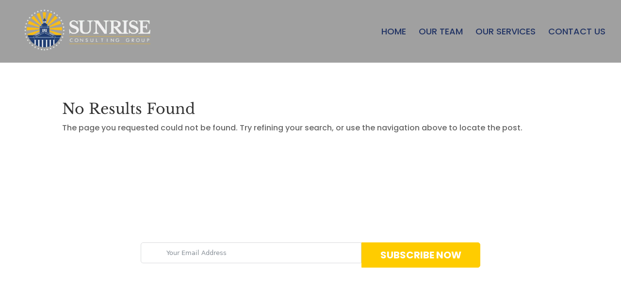

--- FILE ---
content_type: application/javascript; charset=utf8
request_url: https://scgroup.us/wp-content/plugins/divi-dynamic-helper/d4/assets/js/scripts.min.js?ver=2.0.0
body_size: 1028
content:
window.PAC_DDH=window.PAC_DDH||{},function(d){"use strict";const e=pac_ddh_obj["isUserLoggedIn"],{dynamicAudioText:n,dynamicGalleryText:o,dynamicVideoText:a,dynamicCodeText:r,dynamicBarCounter:l}=pac_ddh_obj.i18n;PAC_DDH.init=()=>{e&&(PAC_DDH.handleAudioModule(),PAC_DDH.handleVideoModule(),PAC_DDH.handleGalleryModule(),PAC_DDH.handleImageModule(),PAC_DDH.handleCodeModule(),PAC_DDH.handleBarCounterModule(),PAC_DDH.handleNumberCounterModule(),PAC_DDH.handleGlobalDynamicContent()),0<d(".et_pb_map_container").length&&PAC_DDH.handleGooglemapModule()},PAC_DDH.handleAudioModule=()=>{document.getElementById("et-fb-app")&&new MutationObserver(function(e){for(var t of e)"attributes"===t.type&&void 0!==(t=d(".et_pb_audio_module"))&&t.text().match(/@ET-DC@(.*?)@/)&&(d(".wp-embedded-audio").parent("div").html(n),d(".wp-embedded-audio").remove())}).observe(document.getElementById("et-fb-app"),{attributes:!0,subtree:!0,childList:!1})},PAC_DDH.handleVideoModule=()=>{document.getElementById("et-fb-app")&&new MutationObserver(e=>{for(const o of e){var t,n;"attributes"!==o.type||(t=d(".et_pb_video_box")).data("dynamicVideoTextAdded")||(n=t.find("video > source").attr("src"))&&/@ET-DC@(.*?)@/.test(n)&&(t.append(d('<div class="dynamic-video-text" style="margin-top: 30px"></div>').html(a)),t.data("dynamicVideoTextAdded",!0))}}).observe(document.getElementById("et-fb-app"),{attributes:!0,subtree:!0,childList:!1})},PAC_DDH.handleGalleryModule=()=>{document.getElementById("et-fb-app")&&new MutationObserver(function(e){for(var t of e)"attributes"===t.type&&0<(t=d(".et_pb_gallery_items")).length&&t.each(function(e,t){var n=d(this);0<n.length&&0===n.find(".et_pb_gallery_item").length&&0===d(".pac_ddh_gallery_dynamic_notice").length&&n.html(d("<p>",{class:"pac_ddh_gallery_dynamic_notice",style:"background: #4c5866; color: #ffffff; text-align: center; padding: 18px; font-size: 18px;",text:o}))})}).observe(document.getElementById("et-fb-app"),{attributes:!0,subtree:!0,childList:!1})},PAC_DDH.handleImageModule=()=>{document.getElementById("et-fb-app")&&new MutationObserver(function(e){for(var t of e)"attributes"===t.type&&0<(t=d(".et_pb_image_wrap")).length&&t.each(function(e,t){var n=d(this),o=n.find("img").attr("src"),a=d("<div/>").html(o).text();""!==o&&""!==a&&o!==a&&(n.find("img").remove(),n.append(a))})}).observe(document.getElementById("et-fb-app"),{attributes:!0,subtree:!0,childList:!1})},PAC_DDH.handleCodeModule=()=>{document.getElementById("et-fb-app")&&new MutationObserver(function(e){for(var t of e)"attributes"===t.type&&0<(t=d(".et_pb_code_inner")).length&&t.each(function(e,t){var n=d(this);void 0!==n&&n.text().match(/@ET-DC@(.*?)@/)&&n.html(d("<p>",{class:"pac_ddh_code_dynamic_notice",style:"background: #4c5866; color: #ffffff; text-align: center; padding: 18px; font-size: 18px;",text:r}))})}).observe(document.getElementById("et-fb-app"),{attributes:!0,subtree:!0,childList:!1})},PAC_DDH.handleBarCounterModule=()=>{document.addEventListener("DOMContentLoaded",()=>{var e=document.getElementById("et-fb-app");e&&new MutationObserver(e=>{let t=!1;for(const n of e)if("attributes"===n.type)if(d(".et_pb_counter_amount").text().includes("@ET-DC@")){t=!0;break}t&&d(".et_pb_counter_amount_number .et-fb-editable-element").text(l)}).observe(e,{attributes:!0,subtree:!0,childList:!1})})},PAC_DDH.handleNumberCounterModule=()=>{document.addEventListener("DOMContentLoaded",()=>{var e=document.getElementById("et-fb-app");e&&new MutationObserver(e=>{let t=!1;for(const n of e)if("attributes"===n.type)if(d(".percent-value").text().includes("@ET-DC@")){t=!0;break}t&&d(".percent-value").parent("p").css("font-size","18px").text(l)}).observe(e,{attributes:!0,subtree:!0,childList:!1})})},PAC_DDH.handleGlobalDynamicContent=()=>{new MutationObserver(e=>{e.forEach(()=>{document.querySelectorAll(".et-fb-field-settings-modal__content").forEach(e=>{var t=e.querySelector("h4");"global dynamic content"===t?.innerText.toLocaleLowerCase()&&(t.style.marginTop="0",e.querySelectorAll(".et-fb-settings-option").forEach(e=>{var t=e.querySelector(".et-fb-option-container"),n=e.querySelector(".select-option-item");""===t?.innerHTML.trim()?e.style.display="none":""!==n?.innerHTML.trim()&&(e.style.display="block")}))})})}).observe(document.documentElement,{attributes:!0,childList:!0,subtree:!0})},PAC_DDH.handleGooglemapModule=async()=>{let a=[];for(let o of[{selector:".googlemap_center_address",addressAttr:"center-address",latAttr:"center-lat",lngAttr:"center-lng"},{selector:".googlemap_pin_address",addressAttr:"address",latAttr:"lat",lngAttr:"lng"}]){var e=d(o.selector).toArray();e.length&&e.forEach(e=>{let n=d(e),t=n.data(o.addressAttr);t&&a.push(PAC_DDH.getLatLngFromGoogle(t).then(({lat:e,lng:t})=>{n.attr("data-"+o.latAttr,e),n.attr("data-"+o.lngAttr,t)}).catch(e=>{}))})}await Promise.all(a)},PAC_DDH.getLatLngFromGoogle=e=>new Promise((n,o)=>{if(!e)return o("No address provided");(new google.maps.Geocoder).geocode({address:e},(e,t)=>{t===google.maps.GeocoderStatus.OK&&e[0]?(e=e[0].geometry.location,n({lat:e.lat(),lng:e.lng()})):o("Geocoding failed: "+t)})}),document.addEventListener("DOMContentLoaded",function(){var e=document.getElementById("et-fb-app");function o(){var e=document.querySelectorAll(".et-fb-settings-option-dynamic__button");this.classList.contains("et-fb-settings-background-tab-nav--color")?e.forEach(e=>e.style.display="block"):e.forEach(e=>e.style.display="none")}e&&new MutationObserver(function(e,t){for(var n of e)if("attributes"===n.type){n=document.querySelectorAll(".et-fb-settings-background-tab-nav");if(0<n.length){n.forEach(e=>{e.removeEventListener("click",o),e.addEventListener("click",o)}),t.disconnect();break}}}).observe(e,{attributes:!0,subtree:!0,childList:!1})}),d(PAC_DDH.init)}(jQuery);